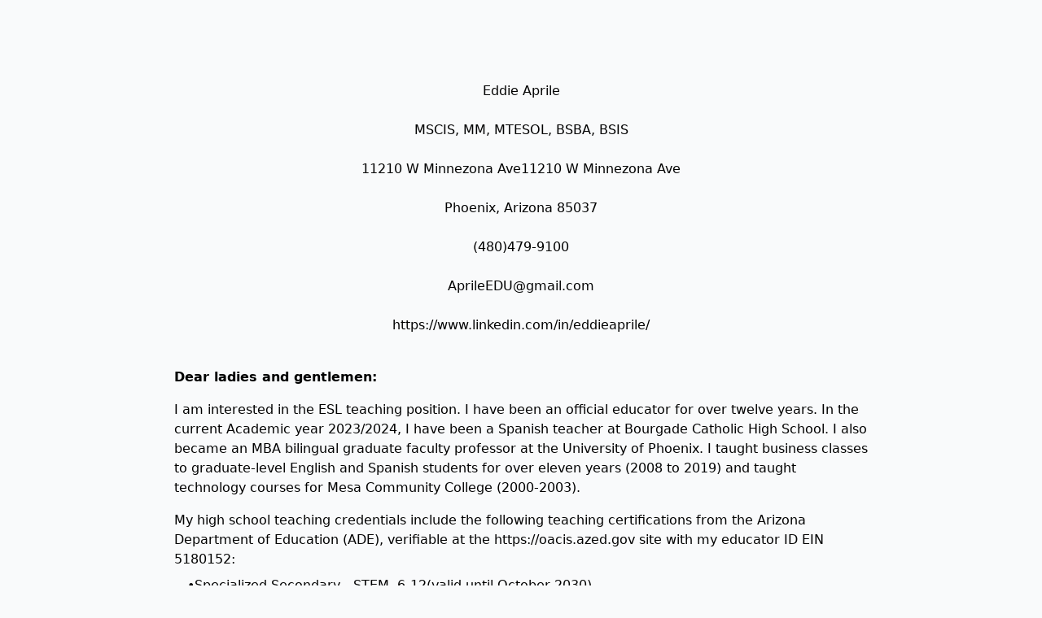

--- FILE ---
content_type: text/html
request_url: http://aprile.com/?SA
body_size: 6691
content:
<!DOCTYPE html><html lang="en-US"> <head><meta charset="utf-8"><link rel="icon" type="image/svg+xml" href="/favicon.svg"><meta name="viewport" content="width=device-width, initial-scale=1.0"><meta name="generator" content="Astro v4.11.5"><title>Eddie Aprile</title><link rel="stylesheet" href="/_astro/index.raP0rASd.css"></head> <body class="bg-gray-50 min-h-full"> <main class="">  <div class="flex justify-center"> <div class="p-6 lg:m-3 lg:max-w-[1000px] lg:w-[900px] max-w-[100vw] w-[100vw]"> <div class="flex flex-col text-center justify-center my-10 headers"> <p></p><h1>Eddie Aprile</h1> <p></p><h2>MSCIS, MM, MTESOL, BSBA, BSIS</h2> <p></p><h2>11210 W Minnezona Ave11210 W Minnezona Ave</h2> <p></p><h2>Phoenix, Arizona 85037</h2> <p></p><h2>(480)479-9100</h2> <p></p><h2><a href="AprileEDU@gmail.com">AprileEDU@gmail.com</a></h2> <p></p><h2><a href="https://www.linkedin.com/in/eddieaprile/">https://www.linkedin.com/in/eddieaprile/</a></h2> </div> <h1 id="dear-ladies-and-gentlemen"><strong>Dear ladies and gentlemen:</strong></h1>
<p>I am interested in the ESL teaching position. I have been an official educator for over twelve years. In the current Academic year 2023/2024, I have been a Spanish teacher at Bourgade Catholic High School. I also became an MBA bilingual graduate faculty professor at the University of Phoenix. I taught business classes to graduate-level English and Spanish students for over eleven years (2008 to 2019) and taught technology courses for Mesa Community College (2000-2003).</p>
<p>My high school teaching credentials include the following teaching certifications from the Arizona Department of Education (ADE), verifiable at the <a href="https://oacis.azed.gov">https://oacis.azed.gov</a> site with my educator ID EIN 5180152:</p>
<ol>
<li>Specialized Secondary - STEM, 6-12(valid until October 2030).</li>
<li>Standard Specialized CTE, K-12 Industrial and Emerging Technologies (valid until October 2030).</li>
<li>Standard Specialized CTE, K-12 Business and Marketing (good until October 2030).</li>
<li>Standard Adult Education (valid until October 2030).</li>
<li>Bilingual, English-Spanish Full Endorsement, PreK-12.</li>
<li>English as a Second Language (ESL) Full Endorsement, PreK-12.</li>
<li>Structured English Immersion (SEI) Full Endorsement, K-12.</li>
</ol>
<p>My academic credentials for ESL are extensive and reflect my deep commitment to education. I hold a third master’s degree in teaching English to Speakers of Other Languages (MTESOL) from ASU, a post-Baccalaureate degree in High Education from Rio Salado College, and a 120-hour TESOL training. I have also attained high school ESL, SEI, and Bilingual teaching certifications and endorsements from the Arizona Department of Education, further demonstrating my dedication and expertise in the field of education.</p>
<p>Furthermore, I am also currently a student in the Master of the Spanish program at the University of Texas, Permian Basin, and have completed 18 out of 30 credit hours to graduate. In addition, I passed the AEPA/NES SPANISH examination, and I have applied for my Spanish Subject approval to the Arizona Department of Education.</p>
<p>At Bourgade, as a full-time teacher, I have taught more than 100 students in six different classes and language categories. As an MBA faculty member, I taught over 65 three-credit-hour courses in business, management, leadership, organizational behavior, and other MBA courses in English and Spanish to US and international students. Further, I taught technology at Mesa Community College.</p>
<p>During my teaching experience, I thrived in online, hybrid, and on-campus instruction, which allowed me to tailor my approach to each learning environment, fostering a sense of engagement and achievement for all students. Over 2,000 students have successfully graduated from my classes, a testament to the effectiveness of my teaching methods across diverse disciplines.</p>
<p>My students came from a wide range of backgrounds, including Spanish and English language learners, bilingual students, MBA students, and those seeking technology skills. Witnessing their success in such a variety of subjects across different learning formats has been incredibly rewarding.</p>
<p>I am eager to discuss my qualifications further and how I can contribute to Phoenix Union High Schools. Thank you for considering my application.</p>
<p>Eddie Aprile
Arizona Educator ID 5180152</p>
<h1 id="resume"><strong>RESUME</strong></h1>
<ul>
<li>
<p><strong>I. SUMMARY OF QUALIFICATIONS</strong></p>
<ol>
<li>High School Bilingual, ESL, SEI, and Spanish Teacher. Spanish native speaker and fully fluent in English with a proven academic background and teaching experience in both languages. I am an enthusiastic professional practitioner who enjoys sharing his knowledge and subject matter expertise using dynamic, flexible, and effective educator strategies learned when performed as an MBA faculty. My teaching approach leverages the use of technology. Further, I use a critical thinking teaching approach that utilizes my management and leadership expertise in planning, organizing, directing, and evaluating.</li>
<li>Seasoned MBA Faculty. Doctoral level research faculty for the School of Business of one of the largest private universities in the US with Certified Advanced Facilitator status, teaching MBA program courses since 2008. A thorough faculty practitioner and researcher who teaches leadership, management, and information technology (IT) roles practiced on weekdays at night and weekends. Well-rounded expertise in teaching on-campus, online, and hybrid settings in English and Spanish. I have designed, prepared, and conducted over 65 MBA graduate-level courses to teach more than 1,800 master’s students.</li>
<li>With over 20 years of project management experience in all core Information Technology (IT) disciplines, I am a customer-oriented technical leader with expert knowledge of IT projects, programs, and operations. My extensive leadership experience and excellent communication skills have been instrumental in supervising multiple projects and initiatives to deploy and upgrade information technology solutions on time and under budget, ensuring quality assurance and compliance with policies, standards, best practices, and customer satisfaction. My proven track record in delivering results and meeting project objectives demonstrates the confidence you can have in my project management skills, which are fully transferable to any industry and discipline.</li>
<li>General Management. As a strategic and operational planner, leader, and manager, I have a proven track record of delivering results. I have developed senior management experience on issues that require in-depth research, statistical analysis, and an understanding of the big picture, trends, and business needs. I have successfully led employees at various organizational levels, incorporating vision, mission, and objectives. I maintain an open-door communication policy with solid listening skills, accepting criticism, providing feedback, and following up. Always dedicated to supporting superiors, colleagues, and staff, I have achieved significant milestones such as [specific achievement_1] and [specific achievement_2].</li>
</ol>
</li>
<li>
<p><strong>II. WORK EXPERIENCE</strong></p>
<p>Bourgade Catholic High School (Ago/2023 Present)
World Language Department - Spanish Teacher
Roles: Basic, Intermediate, and Heritage Spanish Teacher:</p>
<ol>
<li>Develop lesson plans and curricula based on the needs of individual students.</li>
<li>Provide conversational classes where I taught pronunciation, essential word phrases, and syntax.</li>
<li>Teach writing and Spanish composition classes.</li>
<li>Conduct research on teaching methods, materials, and language games that can be used in class.</li>
<li>Schedule and prepare students for oral and written examinations.</li>
<li>Monitor students’ progress by writing up reports and grading assessments.</li>
<li>Perform formative and summative assessments/</li>
<li>Organize feedback sessions with students and their parents if applicable.</li>
<li>Provide suggestions for further learning and scheduling intervention sessions with struggling students.</li>
<li>Teach students about Spanish culture.</li>
<li>Organize fun events where students can showcase their Spanish language skills.</li>
</ol>
<p><strong>The CITY OF PHOENIX</strong> (Nov/1995 to Aug/2023)
Information Technology Services Department
Roles: Project Manager, Windows, and VMware Administrator. Primary duties:</p>
<ol>
<li>I am a senior IT professional who provided citywide information technology support and customer service to 25 departments, over 1,200 servers, and over 10,000 workers.</li>
<li>I am individually focused on leading senior-level IT support activities, including operation and project management for servers, databases, VMware, application support, and other IT disciplines.</li>
<li>Technical lead to PWD providing operational, project management, and shared services to a multiplatform infrastructure of production and testing Windows, VMware, databases, and two, three, and N-tier applications.</li>
<li>Database, Network, Programming, Servers, Systems, and workstation administrator, providing junior,  senior, and advanced technical, administrative, and managerial support to Information technology staff and users.</li>
<li>Support and I have acted as the section head for the Public Works Department’s IT services to plan, implement, manage, and control over $5 million in assets. I also led teams of IT professionals to support over 1000 employees in over 25 facilities. I am technical, professional, and politically correct with internal and external customers.</li>
<li>Have accurately managed IT budget and strategic plans and have worked directly with department managers on budgeting, strategic, and political issues that required in-depth research, statistics, detailed metrics analysis, and understanding of trends and needs of the information technology service.</li>
<li>Have successfully led numerous IT projects and initiatives to deploy and upgrade new and existing hardware and software in compliance with customer needs and quality standards, with high expertise in project management and main IT core functions. Have managed projects on time, under cost, and using best practices.</li>
<li>Accumulated supervisory experience hiring, leading, and developing IT staff; conducted performance appraisals (PMGs); organized workload; distributed tasks; trained, guided, and mentored staff.</li>
</ol>
<p><strong>UNIVERSITY OF PHOENIX</strong> (Apr/2008 – Aug/2020)</p>
<ol>
<li>Associate Faculty for the MBA program. Advanced Certified Facilitator. I have taught over 60 master graduate courses in Management (MGT520, MGT521), Transformational Leadership (MBA/520), Human Capital Development (MBA/S531), Strategic Planning (MBA/S591), Managing the Business Enterprise (MBA502), Organizational Leadership (LDR/531), Enterpnrurship, etc.</li>
<li>I performed senior faculty duties, such as leading and participating in the development and instruction of various courses at the graduate level. I planned lectures, prepared syllabi, constructed tests, quizzes, and exams, provided academic advising, developed hands-on educational activities, and provided tutoring, mentoring, and coaching to students of diverse populations.</li>
<li>I guided graduate students using statistical software (nVIVO and SPSS, MS Excel, and MS Access) to analyze data from qualitative and quantitative research related to field survey exercises and thesis work.</li>
<li>I have been teaching courses in the MBA program that require students to prepare business plans, from executive summaries to industry and market analyses. And from marketing, operation, and financial plans to assumptions and projections using qualitative and quantitative metrics based on SMART goals (specific, measurable, attainable, and timely).</li>
<li>I have been dedicated to enriching students’ academic experience by relating theories and concepts with life and hands-on experiences.  I have focused on excellence when performing tasks, activities, and projects before, during, and after each class. I improved the tutoring and lecturing experience by developing students’ critical thinking and encouraging them to ask what, when, where, when, and how questions.</li>
</ol>
<p><strong>MARICOPA COMMUNITY COLLEGES</strong></p>
<p>I have been a certified instructor for the Maricopa Community Colleges for Business, Computer Systems, and Spanish since 2003 and have had commitments to teach at the following colleges:</p>
<ol>
<li>Mesa Community College, (Jan/2001 – Dec/2003). Taught computer classes.</li>
<li>Rio Salado College (Dec/2012 – Present). A Faculty Pool member for teaching Business and Computer Information Systems (CIS) and Project Management classes.</li>
</ol>
</li>
<li>
<p><strong>III. EDUCATION</strong></p>
<ol>
<li>Earned a Post Baccalaureate in Secondary Education degree/diploma (Rio Salado College, 05/24)</li>
<li>Completed 18 out of 30 courses in the Master in Spanish program (Univ. of Texas Permian Basin, 12/23).</li>
<li>I finished all courses (64 credit hours) to earn a doctoral degree in bus. Admin. (Univ. of Phoenix, 05/2021)</li>
<li>Earned a Master of Teaching English to Speakers of Other Languages (ASU, 12/2019)</li>
<li>Earned a 120-hour certificate in TESOL Training (International Open Academy IOA, 08/2017).</li>
<li>Earned a Master’s degree in Management (Univ. of Phoenix, 11/2016)</li>
<li>Earned a Master of Science in Computer Information Systems (Univ. of Phoenix, 12/2003)</li>
<li>Earned a Bachelor of Science in Business Administration (Univ. of Phoenix, 12/2000)
9 Earned a Bachelor of Science in Information Systems (Univ. of Phoenix, 09/1997)</li>
</ol>
</li>
<li>
<p><strong>IV. SPECIALIZED TRAINING</strong></p>
<ol>
<li>Skyline Advanced Technology Services. Cisco System Certification (Nov/2019).</li>
<li>VMware.com VMware vSphere: Optimize and Scale V6.7 (Sep/2019).</li>
<li>120-hour TESOL Certification training (Modules: Teaching and Learning, Linguistics, Reading, Writing, Speaking, Listening, Pedagogy, Lesson Planning, Classroom Management (IOA, Ago/2017).</li>
<li>TIL Foundation in IT Service Management, 24-hour training (Sep/2016).</li>
<li>PMI Phoenix Chapter (<a href="http://www.pmi-phx.org">www.pmi-phx.org</a>) Attended Project Management Exam Prep. Course (Sep/2015).</li>
<li>Interface Technical Training (<a href="http://www.interfacett.com">www.interfacett.com</a>) Completed two 40-hour Project Management Professional Certification training sessions (Mar/2002 and Feb/2008).</li>
<li>The City of Phoenix, 12-hour Project Management (PM) training (Oct/2006).</li>
<li>The City of Phoenix, Basic and Advanced Supervisory Academy Programs, (Mar/2004) and (Nov/2009).</li>
<li>Valley del Sol and ASU, Class 2004, completed the Hispanic Leadership Institute program (Feb–June/2004)</li>
<li>Grant Writing USA/City of Phoenix (<a href="http://www.grantwritingusa.com">www.grantwritingusa.com</a>) Grant Management Class (Mar/2014)</li>
<li>Grant Writing USA/City of Glendale (<a href="http://www.grantwritingusa.com">www.grantwritingusa.com</a>), Grant Writing Training (Aug/2009)</li>
<li>Interface Technical Training (<a href="http://www.interfacett.com">www.interfacett.com</a>) Numerous 40-hour courses in Windows, SQL, Programming, VMware, etc. (over 1,200 hours of training from 1998 to 2008).</li>
</ol>
</li>
<li>
<p><strong>V. CERTIFICATIONS AND AFFILIATIONS</strong></p>
<ol>
<li>Teaching Adult, CTE, STEM, and Subject Matter Expert Certifications, AZ Department of Education (Apr/2018)</li>
<li>Certified Advanced Facilitator, Univ. of Phoenix (Sept/2013)</li>
<li>ITIL Foundation, Axelos (Sept/2016)</li>
<li>Project Management (The State of Arizona, Government Information Technology Agency (Mar/2009)</li>
<li>An alumnus of the Grant Writing USA organization (<a href="http://www.GrantUsa.com">www.GrantUsa.com</a>)</li>
<li>An alumnus of the Hispanic Leadership Institute (<a href="http://www.valleydelsol.com">www.valleydelsol.com</a>)</li>
<li>Bilingual. Fluent in both English and Spanish. Spanish Speaker certified by the City of Phoenix</li>
<li>Certified Project Manager by the State of Arizona</li>
<li>Member of the Congressional Hispanic Leadership Institute (<a href="http://www.chli.org">www.chli.org</a>)</li>
<li>Member of the Project Management Institute (<a href="http://www.pmi.org">www.pmi.org</a>)</li>
</ol>
</li>
<li>
<p><strong>VI. FACULTY TRAINING</strong></p>
<ol>
<li>Blackboard, Canvas</li>
<li>Certified Advanced Facilitation</li>
<li>Classroom Assessment Techniques</li>
<li>Dynamic Discussion in the Classroom</li>
<li>Academy Integrity; Copyrights</li>
<li>Online Faculty Refresher</li>
<li>Evaluating Student Performance</li>
<li>Critical Thinking</li>
<li>Evaluating Student Writing, APA writing</li>
</ol>
</li>
</ul> </div> </div> <html lang="en-US"> <head><meta charset="utf-8"><link rel="icon" type="image/svg+xml" href="/favicon.svg"><meta name="viewport" content="width=device-width, initial-scale=1.0"><meta name="generator" content="Astro v4.11.5"><title></title></head> <body class="bg-gray-50 min-h-full"> <main class="">  </main> </body></html> <style>
    p {
        margin-top: 1rem;
        margin-bottom: 0.5rem;
    }

    ol > li {
        margin: 3px 0 0px 1rem;
    }   

    ol > li:before {
        content: "•";
    }

    ul {
        display: flex;
        flex-flow: column;
        /*justify-items: center;*/
        /*text-align: center;*/
    }

    .headers{
        p {
            margin: 1px 1px 1px 1px;
        }

        a, a:link {
            color: #4b52d6
        }

        a:visited {
            color: #8a4bd6;
        }

        h1 {
            font-size: 25px;
            font-weight: bold;
        }
    }
</style> </main> </body></html>